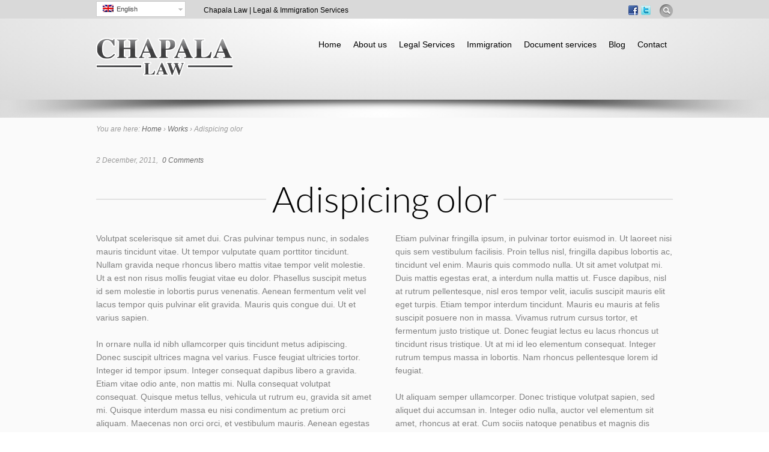

--- FILE ---
content_type: text/html; charset=UTF-8
request_url: https://www.chapalalaw.com/work/adispicing-olor/
body_size: 7966
content:
<!DOCTYPE html>
<!--[if IE 6]>
<html class="no-js" id="ie6" lang="en-US">
<![endif]-->
<!--[if IE 7]>
<html class="no-js" id="ie7" lang="en-US">
<![endif]-->
<!--[if IE 8]>
<html class="no-js" id="ie8" lang="en-US">
<![endif]-->
<!--[if !(IE 6) | !(IE 7) | !(IE 8)  ]><!-->
<html class="no-js" lang="en-US">
<!--<![endif]-->
<head>
<meta charset="UTF-8" />
<meta name="viewport" content="initial-scale=1.0, width=device-width" />

<title>
Adispicing olor  </title>

<link rel="stylesheet" href="https://www.chapalalaw.com/wp-content/plugins/sitepress-multilingual-cms/res/css/language-selector.css?v=3.1.9.7" type="text/css" media="all" />

<link rel="profile" href="https://gmpg.org/xfn/11" />
<link rel="pingback" href="https://www.chapalalaw.com/xmlrpc.php" />

<!--[if lt IE 9]>
<script src="https://www.chapalalaw.com/wp-content/themes/flare/js/tools/html5.js"></script>
<![endif]-->


<meta name='robots' content='max-image-preview:large' />
<link rel='dns-prefetch' href='//s.w.org' />
<link rel="alternate" type="application/rss+xml" title="Chapala Law - Spencer&#039;s Office S.C. Abogados &raquo; Feed" href="https://www.chapalalaw.com/feed/" />
<link rel="alternate" type="application/rss+xml" title="Chapala Law - Spencer&#039;s Office S.C. Abogados &raquo; Comments Feed" href="https://www.chapalalaw.com/comments/feed/" />
<link rel="alternate" type="application/rss+xml" title="Chapala Law - Spencer&#039;s Office S.C. Abogados &raquo; Adispicing olor Comments Feed" href="https://www.chapalalaw.com/work/adispicing-olor/feed/" />
		<script type="text/javascript">
			window._wpemojiSettings = {"baseUrl":"https:\/\/s.w.org\/images\/core\/emoji\/13.1.0\/72x72\/","ext":".png","svgUrl":"https:\/\/s.w.org\/images\/core\/emoji\/13.1.0\/svg\/","svgExt":".svg","source":{"concatemoji":"https:\/\/www.chapalalaw.com\/wp-includes\/js\/wp-emoji-release.min.js?ver=5.8.12"}};
			!function(e,a,t){var n,r,o,i=a.createElement("canvas"),p=i.getContext&&i.getContext("2d");function s(e,t){var a=String.fromCharCode;p.clearRect(0,0,i.width,i.height),p.fillText(a.apply(this,e),0,0);e=i.toDataURL();return p.clearRect(0,0,i.width,i.height),p.fillText(a.apply(this,t),0,0),e===i.toDataURL()}function c(e){var t=a.createElement("script");t.src=e,t.defer=t.type="text/javascript",a.getElementsByTagName("head")[0].appendChild(t)}for(o=Array("flag","emoji"),t.supports={everything:!0,everythingExceptFlag:!0},r=0;r<o.length;r++)t.supports[o[r]]=function(e){if(!p||!p.fillText)return!1;switch(p.textBaseline="top",p.font="600 32px Arial",e){case"flag":return s([127987,65039,8205,9895,65039],[127987,65039,8203,9895,65039])?!1:!s([55356,56826,55356,56819],[55356,56826,8203,55356,56819])&&!s([55356,57332,56128,56423,56128,56418,56128,56421,56128,56430,56128,56423,56128,56447],[55356,57332,8203,56128,56423,8203,56128,56418,8203,56128,56421,8203,56128,56430,8203,56128,56423,8203,56128,56447]);case"emoji":return!s([10084,65039,8205,55357,56613],[10084,65039,8203,55357,56613])}return!1}(o[r]),t.supports.everything=t.supports.everything&&t.supports[o[r]],"flag"!==o[r]&&(t.supports.everythingExceptFlag=t.supports.everythingExceptFlag&&t.supports[o[r]]);t.supports.everythingExceptFlag=t.supports.everythingExceptFlag&&!t.supports.flag,t.DOMReady=!1,t.readyCallback=function(){t.DOMReady=!0},t.supports.everything||(n=function(){t.readyCallback()},a.addEventListener?(a.addEventListener("DOMContentLoaded",n,!1),e.addEventListener("load",n,!1)):(e.attachEvent("onload",n),a.attachEvent("onreadystatechange",function(){"complete"===a.readyState&&t.readyCallback()})),(n=t.source||{}).concatemoji?c(n.concatemoji):n.wpemoji&&n.twemoji&&(c(n.twemoji),c(n.wpemoji)))}(window,document,window._wpemojiSettings);
		</script>
		<style type="text/css">
img.wp-smiley,
img.emoji {
	display: inline !important;
	border: none !important;
	box-shadow: none !important;
	height: 1em !important;
	width: 1em !important;
	margin: 0 .07em !important;
	vertical-align: -0.1em !important;
	background: none !important;
	padding: 0 !important;
}
</style>
	<link rel='stylesheet' id='language-selector-css'  href='https://www.chapalalaw.com/wp-content/plugins/sitepress-multilingual-cms/res/css/language-selector-click.css?ver=5.8.12' type='text/css' media='all' />
<link rel='stylesheet' id='wp-block-library-css'  href='https://www.chapalalaw.com/wp-includes/css/dist/block-library/style.min.css?ver=5.8.12' type='text/css' media='all' />
<link rel='stylesheet' id='main-css'  href='https://www.chapalalaw.com/wp-content/themes/flare/css/main.css?ver=5.8.12' type='text/css' media='screen' />
<link rel='stylesheet' id='skin-css'  href='https://www.chapalalaw.com/wp-content/themes/flare/css/skins/default.css?respondjs=no&#038;ver=5.8.12' type='text/css' media='screen' />
<link rel='stylesheet' id='prettyPhoto-css'  href='https://www.chapalalaw.com/wp-content/themes/flare/js/prettyPhoto/css/prettyPhoto.css?ver=5.8.12' type='text/css' media='screen' />
<link rel='stylesheet' id='print-css'  href='https://www.chapalalaw.com/wp-content/themes/flare/css/print.css?ver=5.8.12' type='text/css' media='print' />
<script>if (document.location.protocol != "https:") {document.location = document.URL.replace(/^http:/i, "https:");}</script><script type='text/javascript' src='https://www.chapalalaw.com/wp-includes/js/jquery/jquery.min.js?ver=3.6.0' id='jquery-core-js'></script>
<script type='text/javascript' src='https://www.chapalalaw.com/wp-includes/js/jquery/jquery-migrate.min.js?ver=3.3.2' id='jquery-migrate-js'></script>
<script type='text/javascript' src='https://www.chapalalaw.com/wp-content/themes/flare/js/jquery-metadata/jquery.metadata.js?ver=5.8.12' id='metadata-js'></script>
<script type='text/javascript' src='https://www.chapalalaw.com/wp-content/themes/flare/js/easing/jquery.easing.1.3.js?ver=5.8.12' id='easing-js'></script>
<script type='text/javascript' src='https://www.chapalalaw.com/wp-content/themes/flare/js/tools/jquery.hoverIntent.minified.js?ver=5.8.12' id='hoverintent-js'></script>
<script type='text/javascript' src='https://www.chapalalaw.com/wp-content/themes/flare/js/prettyPhoto/js/jquery.prettyPhoto.js?ver=5.8.12' id='prettyphoto-js'></script>
<script type='text/javascript' id='main-js-extra'>
/* <![CDATA[ */
var btpTheme = {"uri":"https:\/\/www.chapalalaw.com\/wp-content\/themes\/flare"};
/* ]]> */
</script>
<script type='text/javascript' src='https://www.chapalalaw.com/wp-content/themes/flare/js/main.js?ver=1.0' id='main-js'></script>
<link rel="https://api.w.org/" href="https://www.chapalalaw.com/wp-json/" /><link rel="EditURI" type="application/rsd+xml" title="RSD" href="https://www.chapalalaw.com/xmlrpc.php?rsd" />
<link rel="wlwmanifest" type="application/wlwmanifest+xml" href="https://www.chapalalaw.com/wp-includes/wlwmanifest.xml" /> 
<link rel='shortlink' href='https://www.chapalalaw.com/?p=509' />
<link rel="alternate" type="application/json+oembed" href="https://www.chapalalaw.com/wp-json/oembed/1.0/embed?url=https%3A%2F%2Fwww.chapalalaw.com%2Fwork%2Fadispicing-olor%2F" />
<link rel="alternate" type="text/xml+oembed" href="https://www.chapalalaw.com/wp-json/oembed/1.0/embed?url=https%3A%2F%2Fwww.chapalalaw.com%2Fwork%2Fadispicing-olor%2F&#038;format=xml" />
<meta name="generator" content="WPML ver:3.1.9.7 stt:1,2;0" />

<style type="text/css">
/* AUTO-GENERATED BASED ON THEME OPTIONS -------------------------------------------------- */
#preheader,
#preheader h1 + h3,
#preheader h1 + h4,
#preheader h1 + h5,
#preheader h1 + h6,
#preheader h2 + h4,
#preheader h2 + h5,
#preheader h2 + h6,
#preheader h3 + h5,
#preheader h3 + h6,
#preheader h4 + h6,
#preheader .heading-1 + h3,
#preheader .heading-1 + h4,
#preheader .heading-1 + h5,
#preheader .heading-1 + h6,
#preheader .heading-2 + h4,
#preheader .heading-2 + h5,
#preheader .heading-2 + h6,
#preheader .heading-3 + h5,
#preheader .heading-3 + h6,
#preheader .heading-4 + h6 {
color: #000000; }
#preheader a { color: #000000; }
#preheader a.back-to:before,
#preheader a.back-to:after {
border-color: #000000;
}
#preheader .box-header h1,
#preheader .box-header h2,
#preheader .box-header h3,
#preheader .box-header h4,
#preheader .box-header h5,
#preheader .box-header h6,
#preheader .slide > .description h1,
#preheader .slide > .description h2,
#preheader .slide > .description h3,
#preheader .slide > .description h4,
#preheader .slide > .description h5,
#preheader .slide > .description h6,
#preheader mark,
#preheader .dropcap.type-square,
#preheader .button > span > span,
#preheader .button:hover > span > span,
#preheader .pagination a,
#preheader .pagination a:hover,
#preheader .tabs.type-button .tabs-nav-item.current,
#preheader .isotope-toolbar .filters > ul li.current a {
color: #000000;
}
#preheader .plus > span > span,
#preheader .minus > span > span {
background-color: #000000;
}
#preheader .pagination a.next span,
#preheader .pagination a.prev span,
#preheader .entry-nav > ul > li > a > span {
border-color: #000000;
}
#preheader .progress-bar > .inner > span,
#preheader .box-header,
#preheader .slide > .description {
color: #000000;
}
#preheader .box-header a,
#preheader .slide > .description a {
color: #000000;
}
#header > .background,
#primary-nav-menu > li.current-menu-item > a,
#primary-nav-menu > li.current-menu-ancestor > a,
#primary-nav-menu > li.current_page_parent > a {
background: #d9d9d9; 
}
#primary-bar > .background > div.flare > div:first-child {
filter: progid:DXImageTransform.Microsoft.gradient(GradientType=0, startColorstr=#ffffffff, endColorstr=#00ffffff);
-ms-filter: "progid:DXImageTransform.Microsoft.gradient (GradientType=0, startColorstr=#ffffffff, endColorstr=#00ffffff)";
}
#primary-bar > .background > div.flare {
background-image:-webkit-gradient(linear,0% 0%,0% 100%,from(rgba(255,255,255,1)),to(rgba(255,255,255,0)));
background-image:-webkit-linear-gradient(left,rgba(255,255,255,0) 0%,rgba(255,255,255,1) 50%,rgba(255,255,255,0) 100%);
background-image:   -moz-linear-gradient(left,rgba(255,255,255,0) 0%,rgba(255,255,255,1) 50%,rgba(255,255,255,0) 100%);
background-image:    -ms-linear-gradient(left,rgba(255,255,255,0) 0%,rgba(255,255,255,1) 50%,rgba(255,255,255,0) 100%);
background-image:     -o-linear-gradient(left,rgba(255,255,255,0) 0%,rgba(255,255,255,1) 50%,rgba(255,255,255,0) 100%);
background-image:        linear-gradient(left,rgba(255,255,255,0) 0%,rgba(255,255,255,1) 50%,rgba(255,255,255,0) 100%);
background-image:-webkit-radial-gradient(top center,rgba(255,255,255,1),rgba(255,255,255,0));
background-image:   -moz-radial-gradient(top center,rgba(255,255,255,1),rgba(255,255,255,0));
background-image:    -ms-radial-gradient(top center,rgba(255,255,255,1),rgba(255,255,255,0));
background-image:     -o-radial-gradient(top center,rgba(255,255,255,1),rgba(255,255,255,0));
background-image:        radial-gradient(top center,rgba(255,255,255,1),rgba(255,255,255,0));
}
#header-inner *,
#header .entry-nav > ul:after,
#header .entry-nav > ul:before {
border-color: #e6e6e6; 
}
#header table.simple tbody tr:nth-child(even) td {
background-color: rgba(230,230,230, 0.33);
}
#header table.simple thead th,
#header .box-content > .background {
background-color: #f2f2f2;
background:-webkit-gradient(linear, 0% 0%, 0% 100%, from(rgba(230,230,230, 0)), to(rgba(230,230,230, 0.66)));
background:-webkit-linear-gradient(top, rgba(230,230,230, 0), rgba(230,230,230, 0.66));
background:   -moz-linear-gradient(top, rgba(230,230,230, 0), rgba(230,230,230, 0.66));
background:    -ms-linear-gradient(top, rgba(230,230,230, 0), rgba(230,230,230, 0.66));
background:     -o-linear-gradient(top, rgba(230,230,230, 0), rgba(230,230,230, 0.66));
background:        linear-gradient(top, rgba(230,230,230, 0), rgba(230,230,230, 0.66));
}
#header .testimonial.type-bubble > .inner:before,
#header .tweets:before,
#header .entry-tags ul li a:after {
border-color: #f2f2f2; 
}
#header .pullquote.type-simple,
#header .testimonial.type-bubble > .inner,
#header .tweets,
#header .entry-tags ul li a,
#header #author-info,
#header .bypostauthor > article > .comment-body,
#header .isotope-toolbar .filters > ul li a {
background-color: #f2f2f2; 
}
#header,
#header h1 + h3,
#header h1 + h4,
#header h1 + h5,
#header h1 + h6,
#header h2 + h4,
#header h2 + h5,
#header h2 + h6,
#header h3 + h5,
#header h3 + h6,
#header h4 + h6,
#header .heading-1 + h3,
#header .heading-1 + h4,
#header .heading-1 + h5,
#header .heading-1 + h6,
#header .heading-2 + h4,
#header .heading-2 + h5,
#header .heading-2 + h6,
#header .heading-3 + h5,
#header .heading-3 + h6,
#header .heading-4 + h6 {
color: #000000; }
#header a { color: #000000; }
#header a.back-to:before,
#header a.back-to:after {
border-color: #000000;
}
#header .box-header h1,
#header .box-header h2,
#header .box-header h3,
#header .box-header h4,
#header .box-header h5,
#header .box-header h6,
#header .slide > .description h1,
#header .slide > .description h2,
#header .slide > .description h3,
#header .slide > .description h4,
#header .slide > .description h5,
#header .slide > .description h6,
#header mark,
#header .dropcap.type-square,
#header .button > span > span,
#header .button:hover > span > span,
#header .pagination a,
#header .pagination a:hover,
#header .tabs.type-button .tabs-nav-item.current,
#header .isotope-toolbar .filters > ul li.current a {
color: #000000;
}
#header .plus > span > span,
#header .minus > span > span {
background-color: #000000;
}
#header .pagination a.next span,
#header .pagination a.prev span,
#header .entry-nav > ul > li > a > span {
border-color: #000000;
}
#header .progress-bar > .inner > span,
#header .box-header,
#header .slide > .description {
color: #000000;
}
#header .box-header a,
#header .slide > .description a {
color: #000000;
}
#precontent > .background {
background-color: #d9d9d9; 
}
#precontent > .background > div.flare > div:first-child {
filter: progid:DXImageTransform.Microsoft.gradient(GradientType=1, startColorstr=#00ffffff, endColorstr=#ffffffff);
-ms-filter: "progid:DXImageTransform.Microsoft.gradient (GradientType=1, startColorstr=#00ffffff, endColorstr=#ffffffff)";
}
#precontent > .background > div.flare > div + div {
filter: progid:DXImageTransform.Microsoft.gradient(GradientType=1, startColorstr=#ffffffff, endColorstr=#00ffffff);
-ms-filter: "progid:DXImageTransform.Microsoft.gradient (GradientType=1, startColorstr=#ffffffff, endColorstr=#00ffffff)";
}
#precontent > .background > div.flare {
background-image:-webkit-gradient(linear,0% 0%,100% 0%, from(rgba(255,255,255, 0)),color-stop(50%,rgba( 255,255,255, 1)),to(rgba(255,255,255,0)));background-image:-webkit-linear-gradient(left,rgba(255,255,255,0) 0%,rgba(255,255,255,1) 50%,rgba(255,255,255,0) 100%);
background-image:   -moz-linear-gradient(left,rgba(255,255,255,0) 0%,rgba(255,255,255,1) 50%,rgba(255,255,255,0) 100%);
background-image:    -ms-linear-gradient(left,rgba(255,255,255,0) 0%,rgba(255,255,255,1) 50%,rgba(255,255,255,0) 100%);
background-image:     -o-linear-gradient(left,rgba(255,255,255,0) 0%,rgba(255,255,255,1) 50%,rgba(255,255,255,0) 100%);
background-image:        linear-gradient(left,rgba(255,255,255,0) 0%,rgba(255,255,255,1) 50%,rgba(255,255,255,0) 100%);
background-image:-webkit-radial-gradient(top center,ellipse farthest-side,rgba(255,255,255,1),rgba(255,255,255,0));
background-image:   -moz-radial-gradient(top center,ellipse farthest-side,rgba(255,255,255,1),rgba(255,255,255,0));
background-image:    -ms-radial-gradient(top center,ellipse farthest-side,rgba(255,255,255,1),rgba(255,255,255,0));
background-image:     -o-radial-gradient(top center,ellipse farthest-side,rgba(255,255,255,1),rgba(255,255,255,0));
background-image:        radial-gradient(top center,ellipse farthest-side,rgba(255,255,255,1),rgba(255,255,255,0));
}
#precontent-inner *,
#precontent .entry-nav > ul:after,
#precontent .entry-nav > ul:before {
border-color: #e6e6e6; 
}
#precontent table.simple tbody tr:nth-child(even) td {
background-color: rgba(230,230,230, 0.33);
}
#precontent table.simple thead th,
#precontent .box-content > .background {
background-color: #f2f2f2;
background:-webkit-gradient(linear, 0% 0%, 0% 100%, from(rgba(230,230,230, 0)), to(rgba(230,230,230, 0.66)));
background:-webkit-linear-gradient(top, rgba(230,230,230, 0), rgba(230,230,230, 0.66));
background:   -moz-linear-gradient(top, rgba(230,230,230, 0), rgba(230,230,230, 0.66));
background:    -ms-linear-gradient(top, rgba(230,230,230, 0), rgba(230,230,230, 0.66));
background:     -o-linear-gradient(top, rgba(230,230,230, 0), rgba(230,230,230, 0.66));
background:        linear-gradient(top, rgba(230,230,230, 0), rgba(230,230,230, 0.66));
}
#precontent .testimonial.type-bubble > .inner:before,
#precontent .tweets:before,
#precontent .entry-tags ul li a:after {
border-color: #f2f2f2; 
}
#precontent .pullquote.type-simple,
#precontent .testimonial.type-bubble > .inner,
#precontent .tweets,
#precontent .entry-tags ul li a,
#precontent #author-info,
#precontent .bypostauthor > article > .comment-body,
#precontent .isotope-toolbar .filters > ul li a {
background-color: #f2f2f2; 
}
#precontent,
#precontent h1 + h3,
#precontent h1 + h4,
#precontent h1 + h5,
#precontent h1 + h6,
#precontent h2 + h4,
#precontent h2 + h5,
#precontent h2 + h6,
#precontent h3 + h5,
#precontent h3 + h6,
#precontent h4 + h6,
#precontent .heading-1 + h3,
#precontent .heading-1 + h4,
#precontent .heading-1 + h5,
#precontent .heading-1 + h6,
#precontent .heading-2 + h4,
#precontent .heading-2 + h5,
#precontent .heading-2 + h6,
#precontent .heading-3 + h5,
#precontent .heading-3 + h6,
#precontent .heading-4 + h6 {
color: #000000; }
#precontent a { color: #000000; }
#precontent a.back-to:before,
#precontent a.back-to:after {
border-color: #000000;
}
#precontent .box-header h1,
#precontent .box-header h2,
#precontent .box-header h3,
#precontent .box-header h4,
#precontent .box-header h5,
#precontent .box-header h6,
#precontent .slide > .description h1,
#precontent .slide > .description h2,
#precontent .slide > .description h3,
#precontent .slide > .description h4,
#precontent .slide > .description h5,
#precontent .slide > .description h6,
#precontent mark,
#precontent .dropcap.type-square,
#precontent .button > span > span,
#precontent .button:hover > span > span,
#precontent .pagination a,
#precontent .pagination a:hover,
#precontent .tabs.type-button .tabs-nav-item.current,
#precontent .isotope-toolbar .filters > ul li.current a {
color: #000000;
}
#precontent .plus > span > span,
#precontent .minus > span > span {
background-color: #000000;
}
#precontent .pagination a.next span,
#precontent .pagination a.prev span,
#precontent .entry-nav > ul > li > a > span {
border-color: #000000;
}
#prefooter > .background {
background-color: #4c4c4c; 
}
#prefooter > .background > div.flare > div:first-child {
filter: progid:DXImageTransform.Microsoft.gradient(GradientType=1, startColorstr=#00727272, endColorstr=#ff727272);
-ms-filter: "progid:DXImageTransform.Microsoft.gradient (GradientType=1, startColorstr=#00727272, endColorstr=#ff727272)";
}
#prefooter > .background > div.flare > div + div {
filter: progid:DXImageTransform.Microsoft.gradient(GradientType=1, startColorstr=#ff727272, endColorstr=#00727272);
-ms-filter: "progid:DXImageTransform.Microsoft.gradient (GradientType=1, startColorstr=#ff727272, endColorstr=#00727272)";
}
#prefooter > .background > div.flare {
background-image:-webkit-gradient(linear,0% 0%,100% 0%,from(rgba(114,114,114,0)),color-stop(50%,rgba(114,114,114,1)),to(rgba(114,114,114,0)));background-image:-webkit-linear-gradient(left,rgba(114,114,114,0) 0%,rgba(114,114,114,1) 50%,rgba(114,114,114,0) 100%);
background-image:   -moz-linear-gradient(left,rgba(114,114,114,0) 0%,rgba(114,114,114,1) 50%,rgba(114,114,114,0) 100%);
background-image:    -ms-linear-gradient(left,rgba(114,114,114,0) 0%,rgba(114,114,114,1) 50%,rgba(114,114,114,0) 100%);
background-image:     -o-linear-gradient(left,rgba(114,114,114,0) 0%,rgba(114,114,114,1) 50%,rgba(114,114,114,0) 100%);
background-image:        linear-gradient(left,rgba(114,114,114,0) 0%,rgba(114,114,114,1) 50%,rgba(114,114,114,0) 100%);
background-image:-webkit-radial-gradient(top center,ellipse farthest-side,rgba(114,114,114,1),rgba(114,114,114,0));
background-image:   -moz-radial-gradient(top center,ellipse farthest-side,rgba(114,114,114,1),rgba(114,114,114,0));
background-image:    -ms-radial-gradient(top center,ellipse farthest-side,rgba(114,114,114,1),rgba(114,114,114,0));
background-image:     -o-radial-gradient(top center,ellipse farthest-side,rgba(114,114,114,1),rgba(114,114,114,0));
background-image:        radial-gradient(top center,ellipse farthest-side,rgba(114,114,114,1),rgba(114,114,114,0));
}
#prefooter-inner *,
#prefooter .entry-nav > ul:after,
#prefooter .entry-nav > ul:before {
border-color: #666666; 
}
#prefooter table.simple tbody tr:nth-child(even) td {
background-color: rgba(102,102,102, 0.33);
}
#prefooter table.simple thead th,
#prefooter .box-content > .background {
background-color: #595959;
background:-webkit-gradient(linear, 0% 0%, 0% 100%, from(rgba(102,102,102, 0.66)), to(rgba(102,102,102, 0)));
background:-webkit-linear-gradient(top, rgba(102,102,102, 0.66), rgba(102,102,102, 0));
background:   -moz-linear-gradient(top, rgba(102,102,102, 0.66), rgba(102,102,102, 0));
background:    -ms-linear-gradient(top, rgba(102,102,102, 0.66), rgba(102,102,102, 0));
background:     -o-linear-gradient(top, rgba(102,102,102, 0.66), rgba(102,102,102, 0));
background:        linear-gradient(top, rgba(102,102,102, 0.66), rgba(102,102,102, 0));
}
#prefooter .testimonial.type-bubble > .inner:before,
#prefooter .tweets:before,
#prefooter .entry-tags ul li a:after {
border-color: #595959; 
}
#prefooter .pullquote.type-simple,
#prefooter .testimonial.type-bubble > .inner,
#prefooter .tweets,
#prefooter .entry-tags ul li a,
#prefooter #author-info,
#prefooter .bypostauthor > article > .comment-body,
#prefooter .isotope-toolbar .filters > ul li a {
background-color: #595959; 
}
#prefooter,
#prefooter h1 + h3,
#prefooter h1 + h4,
#prefooter h1 + h5,
#prefooter h1 + h6,
#prefooter h2 + h4,
#prefooter h2 + h5,
#prefooter h2 + h6,
#prefooter h3 + h5,
#prefooter h3 + h6,
#prefooter h4 + h6,
#prefooter .heading-1 + h3,
#prefooter .heading-1 + h4,
#prefooter .heading-1 + h5,
#prefooter .heading-1 + h6,
#prefooter .heading-2 + h4,
#prefooter .heading-2 + h5,
#prefooter .heading-2 + h6,
#prefooter .heading-3 + h5,
#prefooter .heading-3 + h6,
#prefooter .heading-4 + h6 {
color: #ffffff; }
#prefooter a { color: #ffffff; }
#prefooter a.back-to:before,
#prefooter a.back-to:after {
border-color: #ffffff;
}
#footer > .background {
background-color: #4c4c4c; 
}
#footer > .background > div.flare > div:first-child {
filter: progid:DXImageTransform.Microsoft.gradient(GradientType=1, startColorstr=#00727272, endColorstr=#ff727272);
-ms-filter: "progid:DXImageTransform.Microsoft.gradient (GradientType=1, startColorstr=#00727272, endColorstr=#ff727272)";
}
#footer > .background > div.flare > div + div {
filter: progid:DXImageTransform.Microsoft.gradient(GradientType=1, startColorstr=#ff727272, endColorstr=#00727272);
-ms-filter: "progid:DXImageTransform.Microsoft.gradient (GradientType=1, startColorstr=#ff727272, endColorstr=#00727272)";
}
#footer > .background > div.flare {
background-image:-webkit-gradient(linear,0% 0%,100% 0%,from(rgba(114,114,114,0)),color-stop(50%,rgba(114,114,114,1)),to(rgba(114,114,114,0)));background-image:-webkit-linear-gradient(left,rgba(114,114,114,0) 0%,rgba(114,114,114,1) 50%,rgba(114,114,114,0) 100%);
background-image:   -moz-linear-gradient(left,rgba(114,114,114,0) 0%,rgba(114,114,114,1) 50%,rgba(114,114,114,0) 100%);
background-image:    -ms-linear-gradient(left,rgba(114,114,114,0) 0%,rgba(114,114,114,1) 50%,rgba(114,114,114,0) 100%);
background-image:     -o-linear-gradient(left,rgba(114,114,114,0) 0%,rgba(114,114,114,1) 50%,rgba(114,114,114,0) 100%);
background-image:        linear-gradient(left,rgba(114,114,114,0) 0%,rgba(114,114,114,1) 50%,rgba(114,114,114,0) 100%);
}
#footer > .background > .pattern {
border-color: #666666;
border-color: rgba(255,255,255,0.1);
}
#footer-inner *,
#footer .entry-nav > ul:after,
#footer .entry-nav > ul:before {
border-color: #666666; 
}
#footer table.simple tbody tr:nth-child(even) td {
background-color: rgba(102,102,102, 0.33);
}
#footer table.simple thead th,
#footer .box-content > .background {
background-color: #595959;
background:-webkit-gradient(linear, 0% 0%, 0% 100%, from(rgba(102,102,102, 0.66)), to(rgba(102,102,102, 0)));
background:-webkit-linear-gradient(top, rgba(102,102,102, 0.66), rgba(102,102,102, 0));
background:   -moz-linear-gradient(top, rgba(102,102,102, 0.66), rgba(102,102,102, 0));
background:    -ms-linear-gradient(top, rgba(102,102,102, 0.66), rgba(102,102,102, 0));
background:     -o-linear-gradient(top, rgba(102,102,102, 0.66), rgba(102,102,102, 0));
background:        linear-gradient(top, rgba(102,102,102, 0.66), rgba(102,102,102, 0));
}
#footer .testimonial.type-bubble > .inner:before,
#footer .tweets:before,
#footer .entry-tags ul li a:after {
border-color: #595959; 
}
#footer .pullquote.type-simple,
#footer .testimonial.type-bubble > .inner,
#footer .tweets,
#footer .entry-tags ul li a,
#footer #author-info,
#footer .bypostauthor > article > .comment-body,
#footer .isotope-toolbar .filters > ul li a {
background-color: #595959; 
}
#footer,
#footer h1 + h3,
#footer h1 + h4,
#footer h1 + h5,
#footer h1 + h6,
#footer h2 + h4,
#footer h2 + h5,
#footer h2 + h6,
#footer h3 + h5,
#footer h3 + h6,
#footer h4 + h6,
#footer .heading-1 + h3,
#footer .heading-1 + h4,
#footer .heading-1 + h5,
#footer .heading-1 + h6,
#footer .heading-2 + h4,
#footer .heading-2 + h5,
#footer .heading-2 + h6,
#footer .heading-3 + h5,
#footer .heading-3 + h6,
#footer .heading-4 + h6 {
color: #ffffff; }
#footer a { color: #ffffff; }
#footer a.back-to:before,
#footer a.back-to:after {
border-color: #ffffff;
}
@font-face {
font-family: LatoLight;
src: url('https://www.chapalalaw.com/wp-content/themes/flare/css/fontface-kits/lato-fontfacekit/Lato-Light-webfont.eot');
src: url('https://www.chapalalaw.com/wp-content/themes/flare/css/fontface-kits/lato-fontfacekit/Lato-Light-webfont.eot?#iefix') format('embedded-opentype'),
url('https://www.chapalalaw.com/wp-content/themes/flare/css/fontface-kits/lato-fontfacekit/Lato-Light-webfont.woff') format('woff'),
url('https://www.chapalalaw.com/wp-content/themes/flare/css/fontface-kits/lato-fontfacekit/Lato-Light-webfont.ttf') format('truetype'),
url('https://www.chapalalaw.com/wp-content/themes/flare/css/fontface-kits/lato-fontfacekit/Lato-Light-webfont.svg#LatoLight') format('svg');
}
h1, .h1, h2, .h2, h3, .h3, h4, .h4, .lead, .site-title { font-family: LatoLight; }</style>
<link rel="shortcut icon" href="https://chapalalaw.com/wp-content/uploads/2015/09/rwlaw_favicon.png" />
<script type="text/javascript" src="https://www.chapalalaw.com/wp-content/themes/flare/js/respond/respond.src.js"></script>
















</head>

<body data-rsssl=1 class="btp_work-template-default single single-btp_work postid-509 single-template single-full-php">

<div id="page">

	<div id="page-inner">	
			
			
	<header id="header" role="banner" class="">
		<div id="header-inner">		
		
			<div id="primary-bar">	
				<div id="primary-bar-inner">	
					<div id="id"><p class="site-title"><a href="https://www.chapalalaw.com" title="Go back to the homepage"><img src="https://chapalalaw.com/wp-content/uploads/2015/09/logo_principal3.png" alt="Chapala Law - Spencer&#039;s Office S.C. Abogados" /></a></p></div><!-- #id -->	
							
					<nav id="primary-nav">
                        <p id="primary-nav-tip" class="assistive-text">Go to:</p>
						<ul id="primary-nav-menu" class="dd-menu"><li id="menu-item-890" class="menu-item menu-item-type-post_type menu-item-object-page menu-item-home menu-item-890"><a href="https://www.chapalalaw.com/">Home</a></li>
<li id="menu-item-891" class="menu-item menu-item-type-post_type menu-item-object-page menu-item-891"><a href="https://www.chapalalaw.com/about-us/">About us</a></li>
<li id="menu-item-952" class="menu-item menu-item-type-post_type menu-item-object-page menu-item-952"><a href="https://www.chapalalaw.com/legal-services/">Legal Services</a></li>
<li id="menu-item-953" class="menu-item menu-item-type-post_type menu-item-object-page menu-item-953"><a href="https://www.chapalalaw.com/immigration-2/">Immigration</a></li>
<li id="menu-item-894" class="menu-item menu-item-type-custom menu-item-object-custom menu-item-has-children menu-item-894"><a href="#">Document services</a>
<ul class="sub-menu">
	<li id="menu-item-897" class="menu-item menu-item-type-post_type menu-item-object-page menu-item-897"><a href="https://www.chapalalaw.com/birth-marriage-death-certs/">Birth / Marriage / Death Certs</a></li>
	<li id="menu-item-896" class="menu-item menu-item-type-post_type menu-item-object-page menu-item-896"><a href="https://www.chapalalaw.com/apostilles/">Apostilles</a></li>
	<li id="menu-item-895" class="menu-item menu-item-type-post_type menu-item-object-page menu-item-895"><a href="https://www.chapalalaw.com/translations/">Translations</a></li>
	<li id="menu-item-951" class="menu-item menu-item-type-post_type menu-item-object-page menu-item-951"><a href="https://www.chapalalaw.com/real-estate-deeds/">Real Estate Deeds</a></li>
</ul>
</li>
<li id="menu-item-892" class="menu-item menu-item-type-post_type menu-item-object-page menu-item-892"><a href="https://www.chapalalaw.com/blog/">Blog</a></li>
<li id="menu-item-893" class="menu-item menu-item-type-post_type menu-item-object-page menu-item-893"><a href="https://www.chapalalaw.com/contact/">Contact</a></li>
</ul>					
					</nav><!-- #primary-nav -->						
				</div><!-- #primary-bar-inner -->
				<div class="background">
					<div class="pattern"></div>
					<div class="flare">
						<div></div>
						<div></div>
					</div>
				</div>
			</div><!-- #primary-bar -->
			
			<div id="secondary-bar">
				<div id="secondary-bar-inner">
					<div id="lang_sel_click" onclick="wpml_language_selector_click.toggle();" class="lang_sel_click" ><ul><li><a href="javascript:;" class="lang_sel_sel icl-en"><img class="iclflag" src="https://www.chapalalaw.com/wp-content/plugins/sitepress-multilingual-cms/res/flags/en.png" alt="en"  title="English" />English</a><ul></ul></li></ul></div>				
										<nav id="secondary-nav">
					<ul id="secondary-nav-menu" class="simple-menu meta"><li id="menu-item-899" class="menu-item menu-item-type-custom menu-item-object-custom menu-item-899"><a href="#">Chapala Law | Legal &#038; Immigration Services</a></li>
</ul>					
					</nav><!-- #secondary-nav -->
										
					<div class="searchform">
<form method="get" id="searchform" action="https://www.chapalalaw.com">
    <fieldset class="compact">
        <input type="text" value="" name="s" id="s" size="15" placeholder="Search..." />        
        <input id="searchsubmit" class="no-replace" type="submit" value="Search" />
    </fieldset>
<input type='hidden' name='lang' value='en' /></form>
</div>					
										<div id="feeds-nav">
						<ul class="feeds list-horizontal"><li class="feed-facebook"><h5><a href="https://www.facebook.com/Chapala-Legal-Immigration-Services-177274518992509" title="Síguenos en Facebook"><img width="16" height="16" src="https://www.chapalalaw.com/wp-content/themes/flare/images/icons/facebook.png" alt="facebook"/></a></h5></li><li class="feed-twitter"><h5><a href="http://twitter.com/ChapalaLegal" title="Síguenos en Twitter"><img width="16" height="16" src="https://www.chapalalaw.com/wp-content/themes/flare/images/icons/twitter.png" alt="twitter"/></a></h5></li></ul>					</div>	
									</div><!-- #secondary-bar-inner -->
			</div><!-- #secondary-bar -->		
				
				
		</div><!-- #header-inner -->
		<div class="background"><div></div></div>
	</header><!-- #header -->
		<div id="precontent" class="">
    
    <div id="precontent-inner">
                    </div>
    <div class="background">
        <div class="shadow"></div>
        <div class="pattern"></div>
        <div class="flare">
            <div></div>
            <div></div>
        </div>
    </div>
</div>	
	<div id="content" class="">	
		<div id="content-inner">
							<nav class="breadcrumbs"><p class="meta">You are here: <a href="https://www.chapalalaw.com/">Home</a> &rsaquo; <a href="https://www.chapalalaw.com/work/">Works</a> &rsaquo; <strong>Adispicing olor</strong> </p></nav>							<article id="post-509" class="post-509 btp_work type-btp_work status-publish has-post-thumbnail hentry btp_relation_tag-r-city btp_relation_tag-r-night">					
					
	
					
										<p class="meta entry-meta">					
						<span class="entry-date">2 December, 2011</span>    <span class="entry-comments-link">
    	<a href="https://www.chapalalaw.com/work/adispicing-olor/#respond">0 Comments</a>    </span>
    					</p>
						
				
					<div class="entry-content">
						<div id="heading-counter-1" class="heading heading-1 type-divider" ><h1><span class="inner"><span class="helper-1"></span>Adispicing olor<span class="helper-2"></span></span></h1></div>
<div class="grid"><div class="c-one-half ">
<p>Volutpat scelerisque sit amet dui. Cras pulvinar tempus nunc, in sodales mauris tincidunt vitae. Ut tempor vulputate quam porttitor tincidunt. Nullam gravida neque rhoncus libero mattis vitae tempor velit molestie. Ut a est non risus mollis feugiat vitae eu dolor. Phasellus suscipit metus id sem molestie in lobortis purus venenatis. Aenean fermentum velit vel lacus tempor quis pulvinar elit gravida. Mauris quis congue dui. Ut et varius sapien.</p>
<p>In ornare nulla id nibh ullamcorper quis tincidunt metus adipiscing. Donec suscipit ultrices magna vel varius. Fusce feugiat ultricies tortor. Integer id tempor ipsum. Integer consequat dapibus libero a gravida. Etiam vitae odio ante, non mattis mi. Nulla consequat volutpat consequat. Quisque metus tellus, vehicula ut rutrum eu, gravida sit amet mi. Quisque interdum massa eu nisi condimentum ac pretium orci aliquam. Maecenas non orci orci, et vestibulum mauris. Aenean egestas viverra ligula in molestie. Maecenas id libero est, a placerat justo. Donec vehicula, ipsum eu placerat vulputate, tortor risus tempus erat, nec cursus enim arcu sed dolor. Nunc suscipit auctor pretium.</p>
</div>
<div class="c-one-half ">
<p>Etiam pulvinar fringilla ipsum, in pulvinar tortor euismod in. Ut laoreet nisi quis sem vestibulum facilisis. Proin tellus nisl, fringilla dapibus lobortis ac, tincidunt vel enim. Mauris quis commodo nulla. Ut sit amet volutpat mi. Duis mattis egestas erat, a interdum nulla mattis ut. Fusce dapibus, nisl at rutrum pellentesque, nisl eros tempor velit, iaculis suscipit mauris elit eget turpis. Etiam tempor interdum tincidunt. Mauris eu mauris at felis suscipit posuere non in massa. Vivamus rutrum cursus tortor, et fermentum justo tristique ut. Donec feugiat lectus eu lacus rhoncus ut tincidunt risus tristique. Ut at mi id leo elementum consequat. Integer rutrum tempus massa in lobortis. Nam rhoncus pellentesque lorem id feugiat.</p>
<p>Ut aliquam semper ullamcorper. Donec tristique volutpat sapien, sed aliquet dui accumsan in. Integer odio nulla, auctor vel elementum sit amet, rhoncus at erat. Cum sociis natoque penatibus et magnis dis parturient montes, nascetur ridiculus mus. Cras suscipit tincidunt nulla, nec convallis ante luctus in. Phasellus viverra ligula vitae quam consectetur ac tempor leo porta. Nullam ut hendrerit odio.</p>
</div></div>
							
					</div><!-- .entry-content -->
					
										<div class="meta entry-terms">					
						<div class="entry-categories"><h6>Work Categories</h6></div><div class="entry-tags"><h6>Work Tags</h6></div>					</div>
										
					<!-- entry-sharebox -->					
					<nav class="entry-nav">
	<ul>
		<li class="prev"><a href="https://www.chapalalaw.com/work/work-natoque-penatibus/" rel="prev"><span>Natoque penatibus</span></a></li>
		<li class="back">
			<a href="https://www.chapalalaw.com/work/">
				<span>All Works</span>
				<span class="helper-1"></span>
				<span class="helper-2"></span>
			</a>
		</li>
		<li class="next"><a href="https://www.chapalalaw.com/work/work-dont-open/" rel="next"><span>Don&#8217;t open</span></a></li>
	</ul>
</nav>		
					<div class="entry-utility">		
											</div><!-- .entry-utility -->
					
																								<div class="related-entries related-works">
								<h3>Related Works</h3>
								<div id="related-works-shortcode-1" class="related-works-shortcode shortcode"><div class="collection works view-as-grid one-fourth">
<ul><!-- --><li>    	            
     	<article class="pid-505">     	
     		<figure class="entry-featured-media">
<a href="https://www.chapalalaw.com/work/vivamus-elit/" id="frame-counter-1" class="frame type-simple">
	<span class="decorator">
		<span class="outer">
			<span class="inner">
				<img src="https://www.chapalalaw.com/wp-content/uploads/2011/11/city_4_v01-213x120.jpg" width="213" height="120" alt="https://www.chapalalaw.com/wp-content/uploads/2011/11/city_4_v01-213x120.jpg" />
				<span class="indicator indicator-document"><span></span><span></span></span>
			</span>			
		</span>
	</span>
</a>
</figure>       	
        	
        	            <header>
				<h4><a href="https://www.chapalalaw.com/work/vivamus-elit/" title="Vivamus elit" >Vivamus elit</a></h4>   
				       
							</header>	
								
									
				    
					     
		</article><!-- .pid-XX -->						
	</li><!-- --><li>    	            
     	<article class="pid-503">     	
     		<figure class="entry-featured-media">
<a href="https://www.chapalalaw.com/wp-content/uploads/2012/01/city_2_v01.jpg" id="frame-counter-2" class="frame type-simple" rel="prettyPhoto[related_works_lightbox]">
	<span class="decorator">
		<span class="outer">
			<span class="inner">
				<img src="https://www.chapalalaw.com/wp-content/uploads/2012/01/city_2_v01-213x120.jpg" width="213" height="120" alt="https://www.chapalalaw.com/wp-content/uploads/2012/01/city_2_v01-213x120.jpg" />
				<span class="indicator indicator-zoom"><span></span><span></span></span>
			</span>			
		</span>
	</span>
</a>
</figure>       	
        	
        	            <header>
				<h4><a href="https://www.chapalalaw.com/wp-content/uploads/2012/01/city_2_v01.jpg" title="Open in a lightbox" rel="prettyPhoto[related_works_lightbox]" >Open in a lightbox</a></h4>   
				       
							</header>	
								
									
				    
					     
		</article><!-- .pid-XX -->						
	</li><!-- --><li>    	            
     	<article class="pid-507">     	
     		<figure class="entry-featured-media">
<a href="https://www.chapalalaw.com/wp-content/uploads/2012/02/city_1_v01.jpg" id="frame-counter-3" class="frame type-simple" rel="prettyPhoto[related_works_lightbox]">
	<span class="decorator">
		<span class="outer">
			<span class="inner">
				<img src="https://www.chapalalaw.com/wp-content/uploads/2012/02/city_1_v01-213x120.jpg" width="213" height="120" alt="https://www.chapalalaw.com/wp-content/uploads/2012/02/city_1_v01-213x120.jpg" />
				<span class="indicator indicator-zoom"><span></span><span></span></span>
			</span>			
		</span>
	</span>
</a>
</figure>       	
        	
        	            <header>
				<h4><a href="https://www.chapalalaw.com/work/work-custom-sidebar/" title="Custom Sidebar" >Custom Sidebar</a></h4>   
				       
							</header>	
								
									
				    
					     
		</article><!-- .pid-XX -->						
	</li><!-- --></ul>
</div>	</div>							</div>
							
															
					<section id="comments">

        <div id="tabs-counter-1" class="btp-tabs tabs type-simple layout-horizontal tabs-top align-left">
            <div id="tab-title-counter-1" class="tab-title">0 Comments</div>
            <div id="tab-content-counter-1" class="tab-content"></div>
            <div id="tab-title-counter-2" class="tab-title">0 Pings & Trackbacks</div>
            <div id="tab-content-counter-2" class="tab-content"></div>
        </div>
	<div id="respond" class="comment-respond">
		<h3 id="reply-title" class="comment-reply-title">Leave a Reply <small><a rel="nofollow" id="cancel-comment-reply-link" href="/work/adispicing-olor/#respond" style="display:none;">Cancel reply</a></small></h3><p class="must-log-in">You must be <a href="https://www.chapalalaw.com/wp-login.php?redirect_to=https%3A%2F%2Fwww.chapalalaw.com%2Fwork%2Fadispicing-olor%2F">logged in</a> to post a comment.</p>	</div><!-- #respond -->
	</section><!-- #comments -->
					
				</article>	
		</div><!-- #content-inner -->
		<div class="background"><div></div></div>
	</div><!-- #content -->	

		<aside id="preheader" class="">
		<div id="preheader-inner">
			<div class="grid">
								<div class="c-one-third">
									
				</div>
							<div class="c-one-third">
									
				</div>
							<div class="c-one-third">
									
				</div>
						</div>				
		</div><!-- #preheader-inner -->
		<div class="background"></div>
		<div id="preheader-toggle">
			<span class="arrow"></span>
		</div>
	</aside><!-- #preheader -->	
	<aside id="prefooter" class="">
		<div id="prefooter-inner">
			<div class="grid">
								<div class="c-one-third">
									</div>
							<div class="c-one-third">
									</div>
							<div class="c-one-third">
									</div>
						</div>				
		</div><!-- #prefooter-inner -->
		<div class="background">
			<div class="shadow"></div>
			<div class="pattern"></div>
			<div class="flare">
				<div></div>
				<div></div>
			</div>
		</div>
	</aside><!-- #prefooter -->	
	<footer id="footer" role="contentinfo" class="layout-text-nav">
		<div id="footer-inner">					
			<p id="footer-text">
			© Copyright 2015 <span style="color: white">ChapalaLaw.com</span> - All rights reserved. Design by <a href="http://www.astraps.com" target="_blank"><b style="color: #000" title="Diseño profesional de páginas web">Astraps.com</b></a>			</p>
			<nav id="footer-nav">	
				<ul id="footer-nav-menu" class="footer-menu"><li id="menu-item-898" class="menu-item menu-item-type-post_type menu-item-object-page menu-item-898"><a href="https://www.chapalalaw.com/aviso-de-privacidad/">Aviso de Privacidad</a></li>
</ul>				 			</nav>			
			</div><!-- #footer-inner -->
			<div class="background">
				<div class="shadow"></div>
				<div class="pattern"></div>
				<div class="flare">
					<div></div>
					<div></div>
				</div>
			</div>
		</footer><!-- #footer -->
	</div><!-- #page-inner -->					
</div><!-- #page -->
<script type='text/javascript' src='https://www.chapalalaw.com/wp-content/plugins/sitepress-multilingual-cms/res/js/language-selector.js?ver=3.1.9.7' id='language-selector-js'></script>
<script type='text/javascript' src='https://www.chapalalaw.com/wp-includes/js/comment-reply.min.js?ver=5.8.12' id='comment-reply-js'></script>
<script type='text/javascript' src='https://www.chapalalaw.com/wp-includes/js/wp-embed.min.js?ver=5.8.12' id='wp-embed-js'></script>
<script type='text/javascript' id='sitepress-js-extra'>
/* <![CDATA[ */
var icl_vars = {"current_language":"en","icl_home":"https:\/\/www.chapalalaw.com"};
/* ]]> */
</script>
<script type='text/javascript' src='https://www.chapalalaw.com/wp-content/plugins/sitepress-multilingual-cms/res/js/sitepress.js?ver=5.8.12' id='sitepress-js'></script>
</body>
</html>